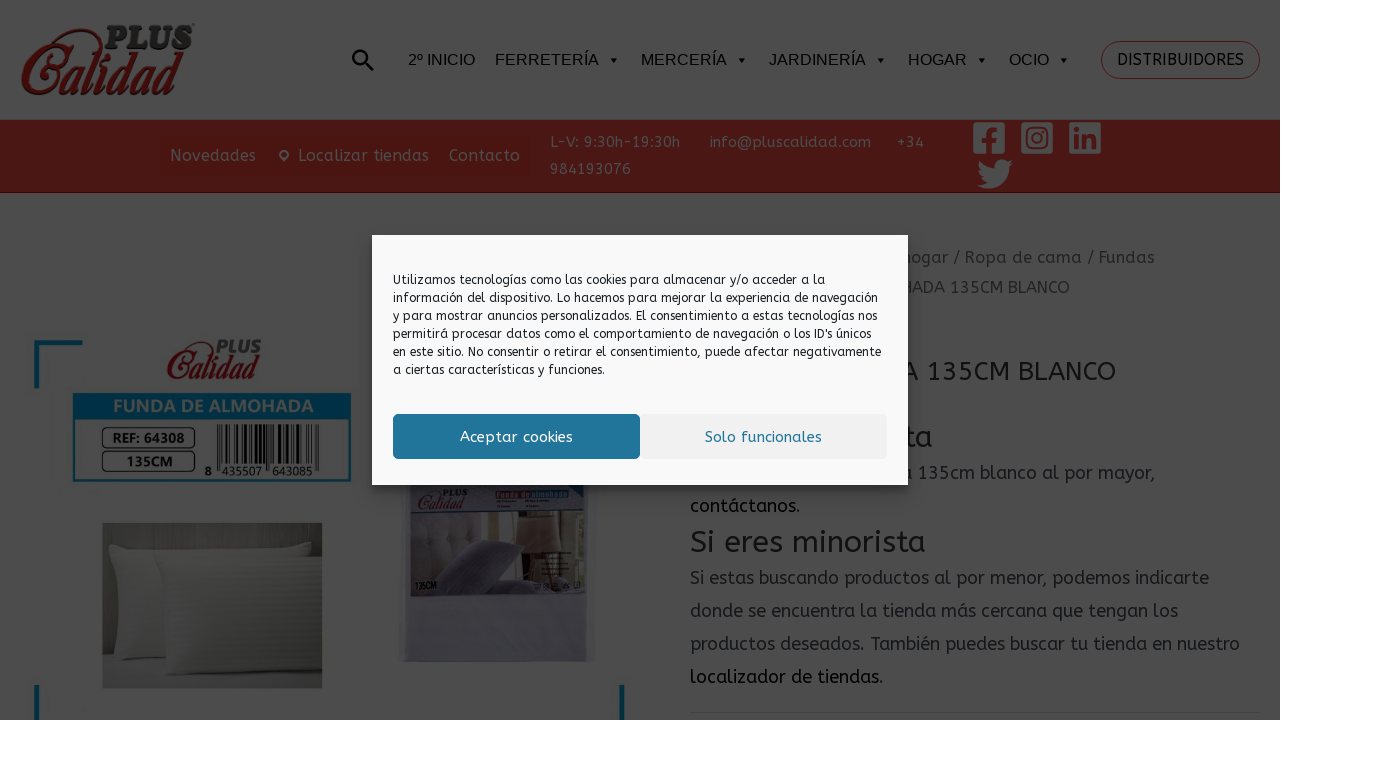

--- FILE ---
content_type: text/css
request_url: https://pluscalidad.com/wp-content/uploads/siteorigin-widgets/sow-accordion-default-d9295f5bfa93.css?ver=354e8865b70221b70364bbd0977120b5
body_size: 419
content:
.so-widget-sow-accordion-default-d9295f5bfa93 .sow-accordion .sow-accordion-panel {
  margin-bottom: 10px;
}
.so-widget-sow-accordion-default-d9295f5bfa93 .sow-accordion .sow-accordion-panel .sow-accordion-panel-header {
  align-items: center;
  background-color: #757575;
  
  color: #ffffff;
  cursor: pointer;
  display: flex;
  
  
  
  padding: 15px 30px 15px 30px;
  position: relative;
  
  flex-direction: row;
}
.so-widget-sow-accordion-default-d9295f5bfa93 .sow-accordion .sow-accordion-panel .sow-accordion-panel-header:focus,
.so-widget-sow-accordion-default-d9295f5bfa93 .sow-accordion .sow-accordion-panel .sow-accordion-panel-header:hover {
  background-color: #616161;
  
}
.so-widget-sow-accordion-default-d9295f5bfa93 .sow-accordion .sow-accordion-panel .sow-accordion-panel-header .sow-accordion-title {
  display: flex;
  align-items: center;
  width: 100%;
}
.so-widget-sow-accordion-default-d9295f5bfa93 .sow-accordion .sow-accordion-panel .sow-accordion-panel-header .sow-accordion-open-close-button {
  line-height: 0;
}
.so-widget-sow-accordion-default-d9295f5bfa93 .sow-accordion .sow-accordion-panel .sow-accordion-panel-header .sow-accordion-icon-image {
  max-height: 1em;
}
.so-widget-sow-accordion-default-d9295f5bfa93 .sow-accordion .sow-accordion-panel .sow-accordion-panel-header .sow-accordion-icon-image:not(.sow-accordion-icon-image-custom),
.so-widget-sow-accordion-default-d9295f5bfa93 .sow-accordion .sow-accordion-panel .sow-accordion-panel-header .sow-accordion-icon-image:not([width]),
.so-widget-sow-accordion-default-d9295f5bfa93 .sow-accordion .sow-accordion-panel .sow-accordion-panel-header .sow-accordion-icon-image:not([width]) {
  
  width: auto;
}
.so-widget-sow-accordion-default-d9295f5bfa93 .sow-accordion .sow-accordion-panel .sow-accordion-panel-header .sow-accordion-title-icon-left > .sow-accordion-icon-image,
.so-widget-sow-accordion-default-d9295f5bfa93 .sow-accordion .sow-accordion-panel .sow-accordion-panel-header .sow-accordion-title-icon-left > span[data-sow-icon] {
  margin-right: 5px;
}
.so-widget-sow-accordion-default-d9295f5bfa93 .sow-accordion .sow-accordion-panel .sow-accordion-panel-header .sow-accordion-title-icon-right > .sow-accordion-icon-image,
.so-widget-sow-accordion-default-d9295f5bfa93 .sow-accordion .sow-accordion-panel .sow-accordion-panel-header .sow-accordion-title-icon-right > span[data-sow-icon] {
  margin-left: 5px;
}
.so-widget-sow-accordion-default-d9295f5bfa93 .sow-accordion .sow-accordion-panel:not(.sow-accordion-panel-open) > .sow-accordion-panel-header-container > .sow-accordion-panel-header .sow-accordion-close-button {
  display: none;
}
.so-widget-sow-accordion-default-d9295f5bfa93 .sow-accordion .sow-accordion-panel.sow-accordion-panel-open > .sow-accordion-panel-header-container > .sow-accordion-panel-header .sow-accordion-open-button {
  display: none;
}
.so-widget-sow-accordion-default-d9295f5bfa93 .sow-accordion .sow-accordion-panel .sow-accordion-panel-content .sow-accordion-panel-border {
  background-color: #f9f9f9;
  
  
  
  
  overflow: auto;
  padding: 15px 30px 15px 30px;
}
@media print {
  .so-widget-sow-accordion-default-d9295f5bfa93 .sow-accordion .sow-accordion-panel .sow-accordion-open-close-button {
    display: none;
  }
  .so-widget-sow-accordion-default-d9295f5bfa93 .sow-accordion .sow-accordion-panel .sow-accordion-panel-content {
    display: block !important;
  }
}